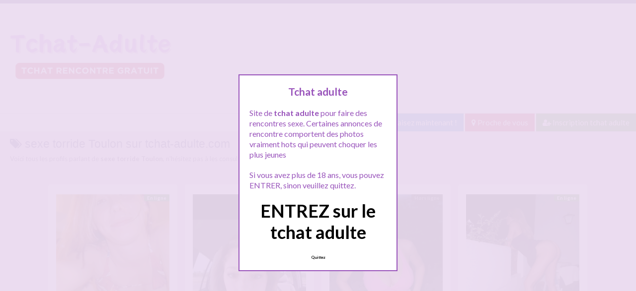

--- FILE ---
content_type: text/html; charset=UTF-8
request_url: http://www.tchat-adulte.com/recherche/sexe-torride-toulon/
body_size: 11733
content:
<!doctype html>
<!--[if lt IE 7]> <html lang="fr-FR" class="no-js lt-ie9 lt-ie8 lt-ie7" > <![endif]-->
<!--[if IE 7]>    <html lang="fr-FR" class="no-js ie7 lt-ie9 lt-ie8"> <![endif]-->
<!--[if IE 8]>    <html lang="fr-FR" class="no-js ie8 lt-ie9"> <![endif]-->
<!--[if gt IE 8]><!--> <html lang="fr-FR" class="no-js"> <!--<![endif]-->
<head>
<meta charset="UTF-8">
<!-- This content is the property of tchat-adulte.com -->
<!-- no copy is allowed - Since Jan 2015 -->
<script type="text/javascript" language="javascript" src="http://www.tchat-adulte.com/wp-content/themes/pinfinity/disclamer.js"></script>
<meta name="viewport" content="width=device-width, initial-scale=1, maximum-scale=1">
<link rel="stylesheet" href="http://www.tchat-adulte.com/wp-content/themes/pinfinity/css/bootstrap.min.css">
<link rel="stylesheet" href="https://cdnjs.cloudflare.com/ajax/libs/font-awesome/4.7.0/css/font-awesome.min.css">
<script src="https://code.jquery.com/jquery-3.3.1.slim.min.js" integrity="sha384-q8i/X+965DzO0rT7abK41JStQIAqVgRVzpbzo5smXKp4YfRvH+8abtTE1Pi6jizo" crossorigin="anonymous"></script>
<script src="https://cdnjs.cloudflare.com/ajax/libs/popper.js/1.14.7/umd/popper.min.js" integrity="sha384-UO2eT0CpHqdSJQ6hJty5KVphtPhzWj9WO1clHTMGa3JDZwrnQq4sF86dIHNDz0W1" crossorigin="anonymous"></script>
<script src="https://stackpath.bootstrapcdn.com/bootstrap/4.3.1/js/bootstrap.min.js" integrity="sha384-JjSmVgyd0p3pXB1rRibZUAYoIIy6OrQ6VrjIEaFf/nJGzIxFDsf4x0xIM+B07jRM" crossorigin="anonymous"></script>

<meta name='robots' content='index, follow, max-image-preview:large, max-snippet:-1, max-video-preview:-1' />

	<!-- This site is optimized with the Yoast SEO plugin v23.0 - https://yoast.com/wordpress/plugins/seo/ -->
	<title>Recherche sexe torride Toulon ~ Tchat-Adulte.com</title>
	<meta name="description" content="sexe torride Toulon sur Tchat-Adulte.com. Ici toutes les annonces coquines parlant de sexe torride Toulon qui vont vous permettre de faire une rencontre gratuite." />
	<link rel="canonical" href="http://www.tchat-adulte.com/recherche/sexe-torride-toulon/" />
	<meta name="twitter:card" content="summary_large_image" />
	<meta name="twitter:title" content="Recherche sexe torride Toulon ~ Tchat-Adulte.com" />
	<meta name="twitter:description" content="sexe torride Toulon sur Tchat-Adulte.com. Ici toutes les annonces coquines parlant de sexe torride Toulon qui vont vous permettre de faire une rencontre gratuite." />
	<script type="application/ld+json" class="yoast-schema-graph">{"@context":"https://schema.org","@graph":[{"@type":"CollectionPage","@id":"http://www.tchat-adulte.com/recherche/sexe-torride-toulon/","url":"http://www.tchat-adulte.com/recherche/sexe-torride-toulon/","name":"Recherche sexe torride Toulon ~ Tchat-Adulte.com","isPartOf":{"@id":"http://www.tchat-adulte.com/#website"},"primaryImageOfPage":{"@id":"http://www.tchat-adulte.com/recherche/sexe-torride-toulon/#primaryimage"},"image":{"@id":"http://www.tchat-adulte.com/recherche/sexe-torride-toulon/#primaryimage"},"thumbnailUrl":"http://www.tchat-adulte.com/wp-content/uploads/2024/03/plancul01-37.jpg","description":"sexe torride Toulon sur Tchat-Adulte.com. Ici toutes les annonces coquines parlant de sexe torride Toulon qui vont vous permettre de faire une rencontre gratuite.","breadcrumb":{"@id":"http://www.tchat-adulte.com/recherche/sexe-torride-toulon/#breadcrumb"},"inLanguage":"fr-FR"},{"@type":"ImageObject","inLanguage":"fr-FR","@id":"http://www.tchat-adulte.com/recherche/sexe-torride-toulon/#primaryimage","url":"http://www.tchat-adulte.com/wp-content/uploads/2024/03/plancul01-37.jpg","contentUrl":"http://www.tchat-adulte.com/wp-content/uploads/2024/03/plancul01-37.jpg","width":770,"height":1000,"caption":"Assouvissez vos envies avec une rencontre sexe torride à Toulon"},{"@type":"BreadcrumbList","@id":"http://www.tchat-adulte.com/recherche/sexe-torride-toulon/#breadcrumb","itemListElement":[{"@type":"ListItem","position":1,"name":"Accueil","item":"http://www.tchat-adulte.com/"},{"@type":"ListItem","position":2,"name":"sexe torride Toulon"}]},{"@type":"WebSite","@id":"http://www.tchat-adulte.com/#website","url":"http://www.tchat-adulte.com/","name":"Tchat Adulte","description":"Tchat rencontre gratuit","publisher":{"@id":"http://www.tchat-adulte.com/#organization"},"alternateName":"Tchat rencontre gratuit","potentialAction":[{"@type":"SearchAction","target":{"@type":"EntryPoint","urlTemplate":"http://www.tchat-adulte.com/?s={search_term_string}"},"query-input":"required name=search_term_string"}],"inLanguage":"fr-FR"},{"@type":"Organization","@id":"http://www.tchat-adulte.com/#organization","name":"Tchat-Adulte.com","url":"http://www.tchat-adulte.com/","logo":{"@type":"ImageObject","inLanguage":"fr-FR","@id":"http://www.tchat-adulte.com/#/schema/logo/image/","url":"","contentUrl":"","caption":"Tchat-Adulte.com"},"image":{"@id":"http://www.tchat-adulte.com/#/schema/logo/image/"}}]}</script>
	<!-- / Yoast SEO plugin. -->


<link rel='dns-prefetch' href='//fonts.googleapis.com' />
<link rel="alternate" type="application/rss+xml" title="Tchat adulte &raquo; Flux" href="http://www.tchat-adulte.com/feed/" />
<link rel="alternate" type="application/rss+xml" title="Tchat adulte &raquo; Flux des commentaires" href="http://www.tchat-adulte.com/comments/feed/" />
<link rel="alternate" type="application/rss+xml" title="Tchat adulte &raquo; Flux de l’étiquette sexe torride Toulon" href="http://www.tchat-adulte.com/recherche/sexe-torride-toulon/feed/" />
<script type="text/javascript">
/* <![CDATA[ */
window._wpemojiSettings = {"baseUrl":"https:\/\/s.w.org\/images\/core\/emoji\/15.0.3\/72x72\/","ext":".png","svgUrl":"https:\/\/s.w.org\/images\/core\/emoji\/15.0.3\/svg\/","svgExt":".svg","source":{"concatemoji":"http:\/\/www.tchat-adulte.com\/wp-includes\/js\/wp-emoji-release.min.js?ver=6.5.5"}};
/*! This file is auto-generated */
!function(i,n){var o,s,e;function c(e){try{var t={supportTests:e,timestamp:(new Date).valueOf()};sessionStorage.setItem(o,JSON.stringify(t))}catch(e){}}function p(e,t,n){e.clearRect(0,0,e.canvas.width,e.canvas.height),e.fillText(t,0,0);var t=new Uint32Array(e.getImageData(0,0,e.canvas.width,e.canvas.height).data),r=(e.clearRect(0,0,e.canvas.width,e.canvas.height),e.fillText(n,0,0),new Uint32Array(e.getImageData(0,0,e.canvas.width,e.canvas.height).data));return t.every(function(e,t){return e===r[t]})}function u(e,t,n){switch(t){case"flag":return n(e,"\ud83c\udff3\ufe0f\u200d\u26a7\ufe0f","\ud83c\udff3\ufe0f\u200b\u26a7\ufe0f")?!1:!n(e,"\ud83c\uddfa\ud83c\uddf3","\ud83c\uddfa\u200b\ud83c\uddf3")&&!n(e,"\ud83c\udff4\udb40\udc67\udb40\udc62\udb40\udc65\udb40\udc6e\udb40\udc67\udb40\udc7f","\ud83c\udff4\u200b\udb40\udc67\u200b\udb40\udc62\u200b\udb40\udc65\u200b\udb40\udc6e\u200b\udb40\udc67\u200b\udb40\udc7f");case"emoji":return!n(e,"\ud83d\udc26\u200d\u2b1b","\ud83d\udc26\u200b\u2b1b")}return!1}function f(e,t,n){var r="undefined"!=typeof WorkerGlobalScope&&self instanceof WorkerGlobalScope?new OffscreenCanvas(300,150):i.createElement("canvas"),a=r.getContext("2d",{willReadFrequently:!0}),o=(a.textBaseline="top",a.font="600 32px Arial",{});return e.forEach(function(e){o[e]=t(a,e,n)}),o}function t(e){var t=i.createElement("script");t.src=e,t.defer=!0,i.head.appendChild(t)}"undefined"!=typeof Promise&&(o="wpEmojiSettingsSupports",s=["flag","emoji"],n.supports={everything:!0,everythingExceptFlag:!0},e=new Promise(function(e){i.addEventListener("DOMContentLoaded",e,{once:!0})}),new Promise(function(t){var n=function(){try{var e=JSON.parse(sessionStorage.getItem(o));if("object"==typeof e&&"number"==typeof e.timestamp&&(new Date).valueOf()<e.timestamp+604800&&"object"==typeof e.supportTests)return e.supportTests}catch(e){}return null}();if(!n){if("undefined"!=typeof Worker&&"undefined"!=typeof OffscreenCanvas&&"undefined"!=typeof URL&&URL.createObjectURL&&"undefined"!=typeof Blob)try{var e="postMessage("+f.toString()+"("+[JSON.stringify(s),u.toString(),p.toString()].join(",")+"));",r=new Blob([e],{type:"text/javascript"}),a=new Worker(URL.createObjectURL(r),{name:"wpTestEmojiSupports"});return void(a.onmessage=function(e){c(n=e.data),a.terminate(),t(n)})}catch(e){}c(n=f(s,u,p))}t(n)}).then(function(e){for(var t in e)n.supports[t]=e[t],n.supports.everything=n.supports.everything&&n.supports[t],"flag"!==t&&(n.supports.everythingExceptFlag=n.supports.everythingExceptFlag&&n.supports[t]);n.supports.everythingExceptFlag=n.supports.everythingExceptFlag&&!n.supports.flag,n.DOMReady=!1,n.readyCallback=function(){n.DOMReady=!0}}).then(function(){return e}).then(function(){var e;n.supports.everything||(n.readyCallback(),(e=n.source||{}).concatemoji?t(e.concatemoji):e.wpemoji&&e.twemoji&&(t(e.twemoji),t(e.wpemoji)))}))}((window,document),window._wpemojiSettings);
/* ]]> */
</script>
<link rel='stylesheet' id='fancybox-css' href='http://www.tchat-adulte.com/wp-content/themes/pinfinity/panel/scripts/fancybox-2.1.5/jquery.fancybox.css?ver=2.1.5' type='text/css' media='all' />
<style id='wp-emoji-styles-inline-css' type='text/css'>

	img.wp-smiley, img.emoji {
		display: inline !important;
		border: none !important;
		box-shadow: none !important;
		height: 1em !important;
		width: 1em !important;
		margin: 0 0.07em !important;
		vertical-align: -0.1em !important;
		background: none !important;
		padding: 0 !important;
	}
</style>
<link rel='stylesheet' id='wp-block-library-css' href='http://www.tchat-adulte.com/wp-includes/css/dist/block-library/style.min.css?ver=6.5.5' type='text/css' media='all' />
<style id='classic-theme-styles-inline-css' type='text/css'>
/*! This file is auto-generated */
.wp-block-button__link{color:#fff;background-color:#32373c;border-radius:9999px;box-shadow:none;text-decoration:none;padding:calc(.667em + 2px) calc(1.333em + 2px);font-size:1.125em}.wp-block-file__button{background:#32373c;color:#fff;text-decoration:none}
</style>
<style id='global-styles-inline-css' type='text/css'>
body{--wp--preset--color--black: #000000;--wp--preset--color--cyan-bluish-gray: #abb8c3;--wp--preset--color--white: #ffffff;--wp--preset--color--pale-pink: #f78da7;--wp--preset--color--vivid-red: #cf2e2e;--wp--preset--color--luminous-vivid-orange: #ff6900;--wp--preset--color--luminous-vivid-amber: #fcb900;--wp--preset--color--light-green-cyan: #7bdcb5;--wp--preset--color--vivid-green-cyan: #00d084;--wp--preset--color--pale-cyan-blue: #8ed1fc;--wp--preset--color--vivid-cyan-blue: #0693e3;--wp--preset--color--vivid-purple: #9b51e0;--wp--preset--gradient--vivid-cyan-blue-to-vivid-purple: linear-gradient(135deg,rgba(6,147,227,1) 0%,rgb(155,81,224) 100%);--wp--preset--gradient--light-green-cyan-to-vivid-green-cyan: linear-gradient(135deg,rgb(122,220,180) 0%,rgb(0,208,130) 100%);--wp--preset--gradient--luminous-vivid-amber-to-luminous-vivid-orange: linear-gradient(135deg,rgba(252,185,0,1) 0%,rgba(255,105,0,1) 100%);--wp--preset--gradient--luminous-vivid-orange-to-vivid-red: linear-gradient(135deg,rgba(255,105,0,1) 0%,rgb(207,46,46) 100%);--wp--preset--gradient--very-light-gray-to-cyan-bluish-gray: linear-gradient(135deg,rgb(238,238,238) 0%,rgb(169,184,195) 100%);--wp--preset--gradient--cool-to-warm-spectrum: linear-gradient(135deg,rgb(74,234,220) 0%,rgb(151,120,209) 20%,rgb(207,42,186) 40%,rgb(238,44,130) 60%,rgb(251,105,98) 80%,rgb(254,248,76) 100%);--wp--preset--gradient--blush-light-purple: linear-gradient(135deg,rgb(255,206,236) 0%,rgb(152,150,240) 100%);--wp--preset--gradient--blush-bordeaux: linear-gradient(135deg,rgb(254,205,165) 0%,rgb(254,45,45) 50%,rgb(107,0,62) 100%);--wp--preset--gradient--luminous-dusk: linear-gradient(135deg,rgb(255,203,112) 0%,rgb(199,81,192) 50%,rgb(65,88,208) 100%);--wp--preset--gradient--pale-ocean: linear-gradient(135deg,rgb(255,245,203) 0%,rgb(182,227,212) 50%,rgb(51,167,181) 100%);--wp--preset--gradient--electric-grass: linear-gradient(135deg,rgb(202,248,128) 0%,rgb(113,206,126) 100%);--wp--preset--gradient--midnight: linear-gradient(135deg,rgb(2,3,129) 0%,rgb(40,116,252) 100%);--wp--preset--font-size--small: 13px;--wp--preset--font-size--medium: 20px;--wp--preset--font-size--large: 36px;--wp--preset--font-size--x-large: 42px;--wp--preset--spacing--20: 0.44rem;--wp--preset--spacing--30: 0.67rem;--wp--preset--spacing--40: 1rem;--wp--preset--spacing--50: 1.5rem;--wp--preset--spacing--60: 2.25rem;--wp--preset--spacing--70: 3.38rem;--wp--preset--spacing--80: 5.06rem;--wp--preset--shadow--natural: 6px 6px 9px rgba(0, 0, 0, 0.2);--wp--preset--shadow--deep: 12px 12px 50px rgba(0, 0, 0, 0.4);--wp--preset--shadow--sharp: 6px 6px 0px rgba(0, 0, 0, 0.2);--wp--preset--shadow--outlined: 6px 6px 0px -3px rgba(255, 255, 255, 1), 6px 6px rgba(0, 0, 0, 1);--wp--preset--shadow--crisp: 6px 6px 0px rgba(0, 0, 0, 1);}:where(.is-layout-flex){gap: 0.5em;}:where(.is-layout-grid){gap: 0.5em;}body .is-layout-flex{display: flex;}body .is-layout-flex{flex-wrap: wrap;align-items: center;}body .is-layout-flex > *{margin: 0;}body .is-layout-grid{display: grid;}body .is-layout-grid > *{margin: 0;}:where(.wp-block-columns.is-layout-flex){gap: 2em;}:where(.wp-block-columns.is-layout-grid){gap: 2em;}:where(.wp-block-post-template.is-layout-flex){gap: 1.25em;}:where(.wp-block-post-template.is-layout-grid){gap: 1.25em;}.has-black-color{color: var(--wp--preset--color--black) !important;}.has-cyan-bluish-gray-color{color: var(--wp--preset--color--cyan-bluish-gray) !important;}.has-white-color{color: var(--wp--preset--color--white) !important;}.has-pale-pink-color{color: var(--wp--preset--color--pale-pink) !important;}.has-vivid-red-color{color: var(--wp--preset--color--vivid-red) !important;}.has-luminous-vivid-orange-color{color: var(--wp--preset--color--luminous-vivid-orange) !important;}.has-luminous-vivid-amber-color{color: var(--wp--preset--color--luminous-vivid-amber) !important;}.has-light-green-cyan-color{color: var(--wp--preset--color--light-green-cyan) !important;}.has-vivid-green-cyan-color{color: var(--wp--preset--color--vivid-green-cyan) !important;}.has-pale-cyan-blue-color{color: var(--wp--preset--color--pale-cyan-blue) !important;}.has-vivid-cyan-blue-color{color: var(--wp--preset--color--vivid-cyan-blue) !important;}.has-vivid-purple-color{color: var(--wp--preset--color--vivid-purple) !important;}.has-black-background-color{background-color: var(--wp--preset--color--black) !important;}.has-cyan-bluish-gray-background-color{background-color: var(--wp--preset--color--cyan-bluish-gray) !important;}.has-white-background-color{background-color: var(--wp--preset--color--white) !important;}.has-pale-pink-background-color{background-color: var(--wp--preset--color--pale-pink) !important;}.has-vivid-red-background-color{background-color: var(--wp--preset--color--vivid-red) !important;}.has-luminous-vivid-orange-background-color{background-color: var(--wp--preset--color--luminous-vivid-orange) !important;}.has-luminous-vivid-amber-background-color{background-color: var(--wp--preset--color--luminous-vivid-amber) !important;}.has-light-green-cyan-background-color{background-color: var(--wp--preset--color--light-green-cyan) !important;}.has-vivid-green-cyan-background-color{background-color: var(--wp--preset--color--vivid-green-cyan) !important;}.has-pale-cyan-blue-background-color{background-color: var(--wp--preset--color--pale-cyan-blue) !important;}.has-vivid-cyan-blue-background-color{background-color: var(--wp--preset--color--vivid-cyan-blue) !important;}.has-vivid-purple-background-color{background-color: var(--wp--preset--color--vivid-purple) !important;}.has-black-border-color{border-color: var(--wp--preset--color--black) !important;}.has-cyan-bluish-gray-border-color{border-color: var(--wp--preset--color--cyan-bluish-gray) !important;}.has-white-border-color{border-color: var(--wp--preset--color--white) !important;}.has-pale-pink-border-color{border-color: var(--wp--preset--color--pale-pink) !important;}.has-vivid-red-border-color{border-color: var(--wp--preset--color--vivid-red) !important;}.has-luminous-vivid-orange-border-color{border-color: var(--wp--preset--color--luminous-vivid-orange) !important;}.has-luminous-vivid-amber-border-color{border-color: var(--wp--preset--color--luminous-vivid-amber) !important;}.has-light-green-cyan-border-color{border-color: var(--wp--preset--color--light-green-cyan) !important;}.has-vivid-green-cyan-border-color{border-color: var(--wp--preset--color--vivid-green-cyan) !important;}.has-pale-cyan-blue-border-color{border-color: var(--wp--preset--color--pale-cyan-blue) !important;}.has-vivid-cyan-blue-border-color{border-color: var(--wp--preset--color--vivid-cyan-blue) !important;}.has-vivid-purple-border-color{border-color: var(--wp--preset--color--vivid-purple) !important;}.has-vivid-cyan-blue-to-vivid-purple-gradient-background{background: var(--wp--preset--gradient--vivid-cyan-blue-to-vivid-purple) !important;}.has-light-green-cyan-to-vivid-green-cyan-gradient-background{background: var(--wp--preset--gradient--light-green-cyan-to-vivid-green-cyan) !important;}.has-luminous-vivid-amber-to-luminous-vivid-orange-gradient-background{background: var(--wp--preset--gradient--luminous-vivid-amber-to-luminous-vivid-orange) !important;}.has-luminous-vivid-orange-to-vivid-red-gradient-background{background: var(--wp--preset--gradient--luminous-vivid-orange-to-vivid-red) !important;}.has-very-light-gray-to-cyan-bluish-gray-gradient-background{background: var(--wp--preset--gradient--very-light-gray-to-cyan-bluish-gray) !important;}.has-cool-to-warm-spectrum-gradient-background{background: var(--wp--preset--gradient--cool-to-warm-spectrum) !important;}.has-blush-light-purple-gradient-background{background: var(--wp--preset--gradient--blush-light-purple) !important;}.has-blush-bordeaux-gradient-background{background: var(--wp--preset--gradient--blush-bordeaux) !important;}.has-luminous-dusk-gradient-background{background: var(--wp--preset--gradient--luminous-dusk) !important;}.has-pale-ocean-gradient-background{background: var(--wp--preset--gradient--pale-ocean) !important;}.has-electric-grass-gradient-background{background: var(--wp--preset--gradient--electric-grass) !important;}.has-midnight-gradient-background{background: var(--wp--preset--gradient--midnight) !important;}.has-small-font-size{font-size: var(--wp--preset--font-size--small) !important;}.has-medium-font-size{font-size: var(--wp--preset--font-size--medium) !important;}.has-large-font-size{font-size: var(--wp--preset--font-size--large) !important;}.has-x-large-font-size{font-size: var(--wp--preset--font-size--x-large) !important;}
.wp-block-navigation a:where(:not(.wp-element-button)){color: inherit;}
:where(.wp-block-post-template.is-layout-flex){gap: 1.25em;}:where(.wp-block-post-template.is-layout-grid){gap: 1.25em;}
:where(.wp-block-columns.is-layout-flex){gap: 2em;}:where(.wp-block-columns.is-layout-grid){gap: 2em;}
.wp-block-pullquote{font-size: 1.5em;line-height: 1.6;}
</style>
<link rel='stylesheet' id='google-font-lato-yanone-kaffeesatz-css' href='http://fonts.googleapis.com/css?family=Lato%3A400%2C700%2C400italic%7CYanone+Kaffeesatz&#038;ver=6.5.5' type='text/css' media='all' />
<link rel='stylesheet' id='ci-style-css' href='http://www.tchat-adulte.com/wp-content/themes/pinfinity/style.css?ver=1.8' type='text/css' media='screen' />
<link rel='stylesheet' id='ci-color-scheme-css' href='http://www.tchat-adulte.com/wp-content/themes/pinfinity/colors/purple.css?ver=6.5.5' type='text/css' media='all' />
<script type="text/javascript" src="http://www.tchat-adulte.com/wp-includes/js/jquery/jquery.min.js?ver=3.7.1" id="jquery-core-js"></script>
<script type="text/javascript" src="http://www.tchat-adulte.com/wp-includes/js/jquery/jquery-migrate.min.js?ver=3.4.1" id="jquery-migrate-js"></script>
<script type="text/javascript" src="http://www.tchat-adulte.com/wp-content/themes/pinfinity/panel/scripts/modernizr-2.6.2.js?ver=6.5.5" id="modernizr-js"></script>
<link rel="https://api.w.org/" href="http://www.tchat-adulte.com/wp-json/" /><link rel="alternate" type="application/json" href="http://www.tchat-adulte.com/wp-json/wp/v2/tags/6589" /><link rel="EditURI" type="application/rsd+xml" title="RSD" href="http://www.tchat-adulte.com/xmlrpc.php?rsd" />
<meta name="generator" content="WordPress 6.5.5" />
<script type="text/javascript">
	window._wp_rp_static_base_url = 'https://wprp.sovrn.com/static/';
	window._wp_rp_wp_ajax_url = "http://www.tchat-adulte.com/wp-admin/admin-ajax.php";
	window._wp_rp_plugin_version = '3.6.4';
	window._wp_rp_post_id = '8083';
	window._wp_rp_num_rel_posts = '6';
	window._wp_rp_thumbnails = true;
	window._wp_rp_post_title = 'Assouvissez+vos+envies+avec+une+rencontre+sexe+torride+%C3%A0+Toulon';
	window._wp_rp_post_tags = ['sexe+torride+toulon', 'rencontre+sexe+toulon', 'plan+cul+toulon', 'c%C3%A9libataire+coquine+toulon', 'toulon', 'tou', 'le', 'lambda', 'dj', 'moi', 'homm', 'nouvel', 'jai', 'aux', 'de', 'en', 'sex', 'pa', 'fai', 'vo'];
	window._wp_rp_promoted_content = true;
</script>
<link rel="stylesheet" href="http://www.tchat-adulte.com/wp-content/plugins/wordpress-23-related-posts-plugin/static/themes/vertical.css?version=3.6.4" />
<!-- Analytics by WP Statistics v14.8.1 - https://wp-statistics.com/ -->
<!-- Google tag (gtag.js) -->
<script async src="https://www.googletagmanager.com/gtag/js?id=G-VRQYMYLK2Q"></script>
<script>
  window.dataLayer = window.dataLayer || [];
  function gtag(){dataLayer.push(arguments);}
  gtag('js', new Date());

  gtag('config', 'G-VRQYMYLK2Q');
</script><link rel="apple-touch-icon" href="http://www.tchat-adulte.com/wp-content/uploads/2024/07/apple-touch-icon.png" /><link rel="apple-touch-icon" sizes="72x72" href="http://www.tchat-adulte.com/wp-content/uploads/2024/07/apple-touch-icon.png" /><link rel="apple-touch-icon" sizes="114x114" href="http://www.tchat-adulte.com/wp-content/uploads/2024/07/apple-touch-icon.png" /><link rel="pingback" href="http://www.tchat-adulte.com/xmlrpc.php" />				<style type="text/css">
					body{background-color: #ebddf1;background-repeat: repeat;} 				</style>
						</head>
<body class="archive tag tag-sexe-torride-toulon tag-6589 ci-pinfinity ci-pinfinity-1-8 ci-scheme-purple">
<header id="header">
	<div class="pre-head show-on-mobile">
		<div class="wrap group">
			<div class="pre-head-wgt group">
							</div>
		</div>
	</div>
	<div id="site-head">
		<div class="wrap group">
			<hgroup class="logo imglogo">
				<p><a title="Tchat adulte" href="http://www.tchat-adulte.com"><img src="http://www.tchat-adulte.com/wp-content/uploads/2024/02/Dialogue-1.png" alt="Tchat adulte" /></a></p>			</hgroup>

			<div class="header-wgt group">
							</div>
		</div>
	</div>
		<div align=right><a title="Baisez maintenant !" href="http://www.leplancul.com/ouverture-compte/go.php" target="_blank" class="btn btn-primary active"><i class="fa fa-comment" aria-hidden="true"></i> Baisez maintenant !</a>

		<a title="Tchat gratuit proche de vous" href="http://www.tchat-adulte.com/ville/a-moins-de-10km/" class="btn btn-danger active"><i class="fa fa-map-marker"></i> Proche de vous</a>
		<a title="Inscription tchat adulte" href="http://www.tchat-adulte.com/inscription-gratuite/" class="btn btn-success active"><i class="fa fa-user-plus"></i> Inscription tchat adulte</a>
		</div>

			    <div class="alert alert-info">
        <h1 class="h4"><i class="fa fa-tags"></i> sexe torride Toulon sur tchat-adulte.com</h1>
        <p class="mb-0">Voici tous les profils parlant de <b>sexe torride Toulon</b>, n'h&eacute;sitez pas &agrave; les consulter et vous inscrire pour entamer le dialogue.</p>
           </div>
</header>
<br />
<div id="box-container">
	<div id="entry-listing" class="group">
																	<article id="post-8083" class="entry box format-standard post-8083 post type-post status-publish has-post-thumbnail hentry category-toulon tag-celibataire-coquine-toulon tag-plan-cul-toulon tag-rencontre-sexe-toulon tag-sexe-torride-toulon">
					<div class="entry-content-cnt">
	<div class="entry-content">
						<div class='status' style='position: absolute; top: 20px; right: 16px; z-index: 999; padding: 1px 6px; background: #22780F; border: 0; border-bottom-left-radius: 4px; font-weight: bold; font-size: 10px; color: #ffffff;'>En ligne</div>
		<a href="http://www.tchat-adulte.com/assouvissez-vos-envies-avec-une-rencontre-sexe-torride-a-toulon/" title="Assouvissez vos envies avec une rencontre sexe torride à Toulon">
			<img src="http://www.tchat-adulte.com/wp-content/uploads/2024/03/plancul01-37-500x649.jpg" class="attachment-ci_listing_thumb size-ci_listing_thumb wp-post-image" alt="Assouvissez vos envies avec une rencontre sexe torride à Toulon" decoding="async" fetchpriority="high" srcset="http://www.tchat-adulte.com/wp-content/uploads/2024/03/plancul01-37-500x649.jpg 500w, http://www.tchat-adulte.com/wp-content/uploads/2024/03/plancul01-37-231x300.jpg 231w, http://www.tchat-adulte.com/wp-content/uploads/2024/03/plancul01-37-768x997.jpg 768w, http://www.tchat-adulte.com/wp-content/uploads/2024/03/plancul01-37.jpg 770w" sizes="(max-width: 500px) 100vw, 500px" />		</a>
		<div align="center">
		<a title="Annonce Toulon" href="http://www.tchat-adulte.com/ville/toulon/"><span class="badge badge-danger">Toulon</span></a> </div>


		<p>Ce que je cherche&#8230; Des hommes qui comme moi n&#8217;ont pas une sexualité lambda. Je suis une fille de 28 ans mais j&#8217;ai déjà vécu pas mal de choses sexuellement parlant. Je ne peux pas tout te dire à l&#8217;écrit parce que c&#8217;est plutôt hard et j&#8217;ai peur de me faire bannir de ce site haha ! Quand je fais un plan cul avec un[&#8230;]</p>
	</div>
</div>
<div class="entry-desc">
	<h3><a class="h5" href="http://www.tchat-adulte.com/assouvissez-vos-envies-avec-une-rencontre-sexe-torride-a-toulon/" title="Assouvissez vos envies avec une rencontre sexe torride à Toulon">Assouvissez vos envies avec une rencontre sexe torride à Toulon</a></h3>
</div>




				</article>
					
																																<article id="post-7453" class="entry box format-standard post-7453 post type-post status-publish has-post-thumbnail hentry category-a-moins-de-10km tag-jeune-fille-celib tag-recherche-perle-rare tag-rencontre-fille-celib">
							<div class="entry-content-cnt">
	<div class="entry-content">
						<div class='status' style='position: absolute; top: 20px; right: 16px; z-index: 999; padding: 1px 6px; background: #22780F; border: 0; border-bottom-left-radius: 4px; font-weight: bold; font-size: 10px; color: #ffffff;'>En ligne</div>
		<a href="http://www.tchat-adulte.com/fille-celib-a-la-recherche-de-la-perle-rare/" title="Fille célib a la recherche de la perle rare">
			<img src="http://www.tchat-adulte.com/wp-content/uploads/2024/02/prochedetoi-14-500x891.jpg" class="attachment-ci_listing_thumb size-ci_listing_thumb wp-post-image" alt="Fille célib a la recherche de la perle rare" decoding="async" loading="lazy" srcset="http://www.tchat-adulte.com/wp-content/uploads/2024/02/prochedetoi-14-500x891.jpg 500w, http://www.tchat-adulte.com/wp-content/uploads/2024/02/prochedetoi-14-168x300.jpg 168w, http://www.tchat-adulte.com/wp-content/uploads/2024/02/prochedetoi-14.jpg 539w" sizes="(max-width: 500px) 100vw, 500px" />		</a>
		<div align="center">
		<a title="Annonce A moins de 10Km" href="http://www.tchat-adulte.com/ville/a-moins-de-10km/"><span class="badge badge-danger">A moins de 10Km</span></a> </div>


		<p>Hello je m&#8217;appelle Ludivine et je suis une jeune fille célib de 21 ans à la recherche de la perle rare, que ce soit pour une rencontre d&#8217;un soir ou plus si réelle affinités. Je suis assez difficile dans mes choix, donc pour l&#8217;instant mon meilleur ami c&#8217;est le womanizer lol&#8230; c&#8217;est pas ouf hein &#8230; Voila pourquoi je suis là :)) si vous habitez[&#8230;]</p>
	</div>
</div>
<div class="entry-desc">
	<h3><a class="h5" href="http://www.tchat-adulte.com/fille-celib-a-la-recherche-de-la-perle-rare/" title="Fille célib a la recherche de la perle rare">Fille célib a la recherche de la perle rare</a></h3>
</div>




							</article>
																					<article id="post-7440" class="entry box format-standard post-7440 post type-post status-publish has-post-thumbnail hentry category-a-moins-de-10km tag-femme-mature tag-rencontre-en-ligne tag-rencontre-femme-dynamique">
							<div class="entry-content-cnt">
	<div class="entry-content">
						<div class='status' style='position: absolute; top: 20px; right: 16px; z-index: 999; padding: 1px 6px; background: #000000; border: 0; border-bottom-left-radius: 4px; font-weight: bold; font-size: 10px;'>Hors ligne</div>
		<a href="http://www.tchat-adulte.com/femme-dynamique-pour-une-rencontre-en-ligne/" title="Femme dynamique pour une rencontre en ligne">
			<img src="http://www.tchat-adulte.com/wp-content/uploads/2024/02/prochedetoi-12-500x720.jpg" class="attachment-ci_listing_thumb size-ci_listing_thumb wp-post-image" alt="Femme dynamique pour une rencontre en ligne" decoding="async" loading="lazy" srcset="http://www.tchat-adulte.com/wp-content/uploads/2024/02/prochedetoi-12-500x720.jpg 500w, http://www.tchat-adulte.com/wp-content/uploads/2024/02/prochedetoi-12-208x300.jpg 208w, http://www.tchat-adulte.com/wp-content/uploads/2024/02/prochedetoi-12.jpg 694w" sizes="(max-width: 500px) 100vw, 500px" />		</a>
		<div align="center">
		<a title="Annonce A moins de 10Km" href="http://www.tchat-adulte.com/ville/a-moins-de-10km/"><span class="badge badge-danger">A moins de 10Km</span></a> </div>


		<p>Salut à tous ! Moi, c&#8217;est Julie, une femme dynamique et pleine de vie, qui se lance dans l&#8217;aventure de la rencontre en ligne. Pourquoi ? Parce que je crois qu&#8217;il est possible de croiser l&#8217;homme de ses rêves n&#8217;importe où, même chez soi, devant son écran. J&#8217;ai entendu dire que les rencontres inattendues sont souvent les plus belles, alors pourquoi pas tenter ma chance[&#8230;]</p>
	</div>
</div>
<div class="entry-desc">
	<h3><a class="h5" href="http://www.tchat-adulte.com/femme-dynamique-pour-une-rencontre-en-ligne/" title="Femme dynamique pour une rencontre en ligne">Femme dynamique pour une rencontre en ligne</a></h3>
</div>




							</article>
																					<article id="post-7428" class="entry box format-standard post-7428 post type-post status-publish has-post-thumbnail hentry category-a-moins-de-10km tag-rencontre-femme-libertine tag-rencontre-libertine tag-sexualite-sans-tabou">
							<div class="entry-content-cnt">
	<div class="entry-content">
						<div class='status' style='position: absolute; top: 20px; right: 16px; z-index: 999; padding: 1px 6px; background: #22780F; border: 0; border-bottom-left-radius: 4px; font-weight: bold; font-size: 10px; color: #ffffff;'>En ligne</div>
		<a href="http://www.tchat-adulte.com/une-rencontre-libertine-ca-te-tente/" title="Une rencontre libertine ça te tente ?">
			<img src="http://www.tchat-adulte.com/wp-content/uploads/2024/02/prochedetoi-10-500x667.jpg" class="attachment-ci_listing_thumb size-ci_listing_thumb wp-post-image" alt="Une rencontre libertine ça te tente ?" decoding="async" loading="lazy" srcset="http://www.tchat-adulte.com/wp-content/uploads/2024/02/prochedetoi-10-500x667.jpg 500w, http://www.tchat-adulte.com/wp-content/uploads/2024/02/prochedetoi-10-225x300.jpg 225w, http://www.tchat-adulte.com/wp-content/uploads/2024/02/prochedetoi-10.jpg 750w" sizes="(max-width: 500px) 100vw, 500px" />		</a>
		<div align="center">
		<a title="Annonce A moins de 10Km" href="http://www.tchat-adulte.com/ville/a-moins-de-10km/"><span class="badge badge-danger">A moins de 10Km</span></a> </div>


		<p>Salut toi, oui toi qui lis mon annonce. Ça te dirait une rencontre libertine ? Je suis une femme qui n&#8217;a pas froid aux yeux et qui est toujours prête pour de nouvelles aventures. Alors, si tu cherches une rencontre avec une femme libertine, tu es au bon endroit. Je suis une femme qui aime la liberté, l&#8217;excitation et le piment dans ma vie. Je[&#8230;]</p>
	</div>
</div>
<div class="entry-desc">
	<h3><a class="h5" href="http://www.tchat-adulte.com/une-rencontre-libertine-ca-te-tente/" title="Une rencontre libertine ça te tente ?">Une rencontre libertine ça te tente ?</a></h3>
</div>




							</article>
																					<article id="post-8226" class="entry box format-standard post-8226 post type-post status-publish has-post-thumbnail hentry category-a-moins-de-10km tag-relation-bdsm tag-rencontre-soumise">
							<div class="entry-content-cnt">
	<div class="entry-content">
						<div class='status' style='position: absolute; top: 20px; right: 16px; z-index: 999; padding: 1px 6px; background: #22780F; border: 0; border-bottom-left-radius: 4px; font-weight: bold; font-size: 10px; color: #ffffff;'>En ligne</div>
		<a href="http://www.tchat-adulte.com/recherche-un-maitre-dominateur-severe-pour-me-punir/" title="Recherche un Maitre dominateur sévère pour me punir">
			<img src="http://www.tchat-adulte.com/wp-content/uploads/2024/03/plancul02-44-500x570.jpg" class="attachment-ci_listing_thumb size-ci_listing_thumb wp-post-image" alt="Recherche un Maitre dominateur sévère pour me punir" decoding="async" loading="lazy" srcset="http://www.tchat-adulte.com/wp-content/uploads/2024/03/plancul02-44-500x570.jpg 500w, http://www.tchat-adulte.com/wp-content/uploads/2024/03/plancul02-44-263x300.jpg 263w, http://www.tchat-adulte.com/wp-content/uploads/2024/03/plancul02-44.jpg 750w" sizes="(max-width: 500px) 100vw, 500px" />		</a>
		<div align="center">
		<a title="Annonce A moins de 10Km" href="http://www.tchat-adulte.com/ville/a-moins-de-10km/"><span class="badge badge-danger">A moins de 10Km</span></a> </div>


		<p>Je suis une jeune femme soumise qui a très envie de trouver ici un maitre dominateur sévère pour me punir. Je suis une jeune femme des plus sensuelles, douce mais pas si innocente, avec un penchant pour le côté obscur que recèle la séduction. Oui, je suis une soumise, fière et désireuse de découvrir de nouveaux horizons, de repousser mes limites et de me plonger[&#8230;]</p>
	</div>
</div>
<div class="entry-desc">
	<h3><a class="h5" href="http://www.tchat-adulte.com/recherche-un-maitre-dominateur-severe-pour-me-punir/" title="Recherche un Maitre dominateur sévère pour me punir">Recherche un Maitre dominateur sévère pour me punir</a></h3>
</div>




							</article>
																					<article id="post-7417" class="entry box format-standard post-7417 post type-post status-publish has-post-thumbnail hentry category-a-moins-de-10km tag-fille-metisse-jolie tag-rencontre-fille-metisse tag-rencontre-metisse">
							<div class="entry-content-cnt">
	<div class="entry-content">
						<div class='status' style='position: absolute; top: 20px; right: 16px; z-index: 999; padding: 1px 6px; background: #000000; border: 0; border-bottom-left-radius: 4px; font-weight: bold; font-size: 10px;'>Hors ligne</div>
		<a href="http://www.tchat-adulte.com/fille-metisse-en-manque-de-calins/" title="Fille métisse en manque de calins">
			<img src="http://www.tchat-adulte.com/wp-content/uploads/2024/02/prochedetoi-6.jpg" class="attachment-ci_listing_thumb size-ci_listing_thumb wp-post-image" alt="Fille métisse en manque de calins" decoding="async" loading="lazy" srcset="http://www.tchat-adulte.com/wp-content/uploads/2024/02/prochedetoi-6.jpg 500w, http://www.tchat-adulte.com/wp-content/uploads/2024/02/prochedetoi-6-300x300.jpg 300w, http://www.tchat-adulte.com/wp-content/uploads/2024/02/prochedetoi-6-150x150.jpg 150w, http://www.tchat-adulte.com/wp-content/uploads/2024/02/prochedetoi-6-100x100.jpg 100w" sizes="(max-width: 500px) 100vw, 500px" />		</a>
		<div align="center">
		<a title="Annonce A moins de 10Km" href="http://www.tchat-adulte.com/ville/a-moins-de-10km/"><span class="badge badge-danger">A moins de 10Km</span></a> </div>


		<p>Je suis Pindy, une jolie fille métisse des îles de 19 ans en grave manque de gros câlins en ce moment, et comme je suis passionnée par la découverte des autres, je viens m&#8217;inscrire ici sur ce tchat adulte et poster mon annonce en espérant trouver un mec sympa qui saura me réconforter de la meilleure des manières ! Physiquement je suis plutôt jolie, sexy,[&#8230;]</p>
	</div>
</div>
<div class="entry-desc">
	<h3><a class="h5" href="http://www.tchat-adulte.com/fille-metisse-en-manque-de-calins/" title="Fille métisse en manque de calins">Fille métisse en manque de calins</a></h3>
</div>




							</article>
																					<article id="post-7434" class="entry box format-standard post-7434 post type-post status-publish has-post-thumbnail hentry category-a-moins-de-10km tag-rencontre-beurette tag-rencontre-deux-femmes tag-rencontre-deux-nanas tag-rencontre-hotel tag-sexe-hotel">
							<div class="entry-content-cnt">
	<div class="entry-content">
						<div class='status' style='position: absolute; top: 20px; right: 16px; z-index: 999; padding: 1px 6px; background: #22780F; border: 0; border-bottom-left-radius: 4px; font-weight: bold; font-size: 10px; color: #ffffff;'>En ligne</div>
		<a href="http://www.tchat-adulte.com/rencontre-une-duo-de-jeunes-filles-beurettes-sans-tabou-a-lhotel/" title="Rencontre une duo de jeunes filles beurettes sans tabou à l&#8217;hôtel">
			<img src="http://www.tchat-adulte.com/wp-content/uploads/2024/02/prochedetoi-8-500x633.jpg" class="attachment-ci_listing_thumb size-ci_listing_thumb wp-post-image" alt="Rencontre une duo de jeunes filles beurettes sans tabou à l&#039;hôtel" decoding="async" loading="lazy" srcset="http://www.tchat-adulte.com/wp-content/uploads/2024/02/prochedetoi-8-500x633.jpg 500w, http://www.tchat-adulte.com/wp-content/uploads/2024/02/prochedetoi-8-237x300.jpg 237w, http://www.tchat-adulte.com/wp-content/uploads/2024/02/prochedetoi-8.jpg 576w" sizes="(max-width: 500px) 100vw, 500px" />		</a>
		<div align="center">
		<a title="Annonce A moins de 10Km" href="http://www.tchat-adulte.com/ville/a-moins-de-10km/"><span class="badge badge-danger">A moins de 10Km</span></a> </div>


		<p>Nous sommes un joli petit duo de jeunes filles beurettes marocaine sans tabou, pour des rencontres sexe à l&#8217;hôtel, avec hommes courtois, motivés, et décidés et qui bandent dur. On a 19 et 20 ans, mais on a de l&#8217;expérience. Annonce destinée aux hommes de moins de 55 ans. Si vous voulez en savoir plus, contactez nous sur le tchat adulte et on vous file[&#8230;]</p>
	</div>
</div>
<div class="entry-desc">
	<h3><a class="h5" href="http://www.tchat-adulte.com/rencontre-une-duo-de-jeunes-filles-beurettes-sans-tabou-a-lhotel/" title="Rencontre une duo de jeunes filles beurettes sans tabou à l&#8217;hôtel">Rencontre une duo de jeunes filles beurettes sans tabou à l&#8217;hôtel</a></h3>
</div>




							</article>
																												<article class="entry box">
							<div class="entry-content-cnt">
								<aside id="randomize-2" class="widget randomize group">Sur ce <strong><a href="https://blog.forum-candaulisme.fr" title="blog candaulisme">blog candaulisme</a></strong> �a publie aussi des <strong><a href="https://www.dogging.fr/" title="video dogging">video dogging</a></strong>, si vous voulez mater des couples libertins en action avec des voyeurs pervers ...</aside><aside id="tag_cloud-2" class="widget widget_tag_cloud group"><h3 class="widget-title">Cherchez une annonce pour un tchat adulte !</h3><div class="tagcloud"><a href="http://www.tchat-adulte.com/recherche/baise-hard/" class="tag-cloud-link tag-link-6114 tag-link-position-1" style="font-size: 13pt;" aria-label="baise hard (5 éléments)">baise hard</a>
<a href="http://www.tchat-adulte.com/recherche/baise-rapide/" class="tag-cloud-link tag-link-6121 tag-link-position-2" style="font-size: 14.166666666667pt;" aria-label="baise rapide (6 éléments)">baise rapide</a>
<a href="http://www.tchat-adulte.com/recherche/baise-torride/" class="tag-cloud-link tag-link-6162 tag-link-position-3" style="font-size: 10pt;" aria-label="baise torride (3 éléments)">baise torride</a>
<a href="http://www.tchat-adulte.com/recherche/belle-cougar/" class="tag-cloud-link tag-link-6279 tag-link-position-4" style="font-size: 15pt;" aria-label="belle cougar (7 éléments)">belle cougar</a>
<a href="http://www.tchat-adulte.com/recherche/coquine-celibataire/" class="tag-cloud-link tag-link-6461 tag-link-position-5" style="font-size: 10pt;" aria-label="coquine célibataire (3 éléments)">coquine célibataire</a>
<a href="http://www.tchat-adulte.com/recherche/couple-joueur/" class="tag-cloud-link tag-link-6386 tag-link-position-6" style="font-size: 10pt;" aria-label="couple joueur (3 éléments)">couple joueur</a>
<a href="http://www.tchat-adulte.com/recherche/celibataire-coquine/" class="tag-cloud-link tag-link-6501 tag-link-position-7" style="font-size: 11.666666666667pt;" aria-label="célibataire coquine (4 éléments)">célibataire coquine</a>
<a href="http://www.tchat-adulte.com/recherche/dialogue-cochon/" class="tag-cloud-link tag-link-6126 tag-link-position-8" style="font-size: 18.5pt;" aria-label="dialogue cochon (12 éléments)">dialogue cochon</a>
<a href="http://www.tchat-adulte.com/recherche/dialogue-gratuit-coquin/" class="tag-cloud-link tag-link-6034 tag-link-position-9" style="font-size: 11.666666666667pt;" aria-label="dialogue gratuit coquin (4 éléments)">dialogue gratuit coquin</a>
<a href="http://www.tchat-adulte.com/recherche/femme-charnue/" class="tag-cloud-link tag-link-5951 tag-link-position-10" style="font-size: 8pt;" aria-label="Femme charnue (2 éléments)">Femme charnue</a>
<a href="http://www.tchat-adulte.com/recherche/femme-mariee/" class="tag-cloud-link tag-link-6277 tag-link-position-11" style="font-size: 14.166666666667pt;" aria-label="femme mariée (6 éléments)">femme mariée</a>
<a href="http://www.tchat-adulte.com/recherche/femme-mure/" class="tag-cloud-link tag-link-5948 tag-link-position-12" style="font-size: 13pt;" aria-label="Femme mûre (5 éléments)">Femme mûre</a>
<a href="http://www.tchat-adulte.com/recherche/femme-ronde/" class="tag-cloud-link tag-link-5943 tag-link-position-13" style="font-size: 14.166666666667pt;" aria-label="femme ronde (6 éléments)">femme ronde</a>
<a href="http://www.tchat-adulte.com/recherche/femme-rondelette/" class="tag-cloud-link tag-link-5952 tag-link-position-14" style="font-size: 10pt;" aria-label="femme rondelette (3 éléments)">femme rondelette</a>
<a href="http://www.tchat-adulte.com/recherche/jeux-erotiques/" class="tag-cloud-link tag-link-5999 tag-link-position-15" style="font-size: 10pt;" aria-label="jeux érotiques (3 éléments)">jeux érotiques</a>
<a href="http://www.tchat-adulte.com/recherche/marocaine-chaude/" class="tag-cloud-link tag-link-6206 tag-link-position-16" style="font-size: 11.666666666667pt;" aria-label="marocaine chaude (4 éléments)">marocaine chaude</a>
<a href="http://www.tchat-adulte.com/recherche/metisse-chaude/" class="tag-cloud-link tag-link-6167 tag-link-position-17" style="font-size: 11.666666666667pt;" aria-label="métisse chaude (4 éléments)">métisse chaude</a>
<a href="http://www.tchat-adulte.com/recherche/plaisir-charnel/" class="tag-cloud-link tag-link-6049 tag-link-position-18" style="font-size: 10pt;" aria-label="plaisir charnel. (3 éléments)">plaisir charnel.</a>
<a href="http://www.tchat-adulte.com/recherche/plaisir-intense/" class="tag-cloud-link tag-link-6160 tag-link-position-19" style="font-size: 20.5pt;" aria-label="plaisir intense (16 éléments)">plaisir intense</a>
<a href="http://www.tchat-adulte.com/recherche/plan-baise-rapide/" class="tag-cloud-link tag-link-6109 tag-link-position-20" style="font-size: 22pt;" aria-label="plan baise rapide (20 éléments)">plan baise rapide</a>
<a href="http://www.tchat-adulte.com/recherche/plan-cul-discret/" class="tag-cloud-link tag-link-6198 tag-link-position-21" style="font-size: 15.833333333333pt;" aria-label="plan cul discret (8 éléments)">plan cul discret</a>
<a href="http://www.tchat-adulte.com/recherche/plan-cul-rapide/" class="tag-cloud-link tag-link-6036 tag-link-position-22" style="font-size: 8pt;" aria-label="plan cul rapide. (2 éléments)">plan cul rapide.</a>
<a href="http://www.tchat-adulte.com/recherche/plan-cul-secret/" class="tag-cloud-link tag-link-6285 tag-link-position-23" style="font-size: 11.666666666667pt;" aria-label="plan cul secret (4 éléments)">plan cul secret</a>
<a href="http://www.tchat-adulte.com/recherche/plan-cul-torride/" class="tag-cloud-link tag-link-6102 tag-link-position-24" style="font-size: 10pt;" aria-label="plan cul torride (3 éléments)">plan cul torride</a>
<a href="http://www.tchat-adulte.com/recherche/plan-dun-soir/" class="tag-cloud-link tag-link-6124 tag-link-position-25" style="font-size: 16.666666666667pt;" aria-label="plan d&#039;un soir (9 éléments)">plan d&#039;un soir</a>
<a href="http://www.tchat-adulte.com/recherche/plan-dun-soir-torride/" class="tag-cloud-link tag-link-6184 tag-link-position-26" style="font-size: 11.666666666667pt;" aria-label="plan d&#039;un soir torride (4 éléments)">plan d&#039;un soir torride</a>
<a href="http://www.tchat-adulte.com/recherche/quete-de-plaisir/" class="tag-cloud-link tag-link-6287 tag-link-position-27" style="font-size: 13pt;" aria-label="quête de plaisir (5 éléments)">quête de plaisir</a>
<a href="http://www.tchat-adulte.com/recherche/rencontre-adultere/" class="tag-cloud-link tag-link-6106 tag-link-position-28" style="font-size: 17.333333333333pt;" aria-label="rencontre adultère (10 éléments)">rencontre adultère</a>
<a href="http://www.tchat-adulte.com/recherche/rencontre-beurette/" class="tag-cloud-link tag-link-5905 tag-link-position-29" style="font-size: 10pt;" aria-label="rencontre beurette (3 éléments)">rencontre beurette</a>
<a href="http://www.tchat-adulte.com/recherche/rencontre-coquine/" class="tag-cloud-link tag-link-5947 tag-link-position-30" style="font-size: 19.166666666667pt;" aria-label="rencontre coquine (13 éléments)">rencontre coquine</a>
<a href="http://www.tchat-adulte.com/recherche/rencontre-coquine-bastia/" class="tag-cloud-link tag-link-6480 tag-link-position-31" style="font-size: 8pt;" aria-label="rencontre coquine Bastia (2 éléments)">rencontre coquine Bastia</a>
<a href="http://www.tchat-adulte.com/recherche/rencontre-cul/" class="tag-cloud-link tag-link-5954 tag-link-position-32" style="font-size: 11.666666666667pt;" aria-label="rencontre cul (4 éléments)">rencontre cul</a>
<a href="http://www.tchat-adulte.com/recherche/rencontre-dun-soir/" class="tag-cloud-link tag-link-6112 tag-link-position-33" style="font-size: 10pt;" aria-label="rencontre d&#039;un soir (3 éléments)">rencontre d&#039;un soir</a>
<a href="http://www.tchat-adulte.com/recherche/rencontre-discrete/" class="tag-cloud-link tag-link-6320 tag-link-position-34" style="font-size: 10pt;" aria-label="rencontre discrète (3 éléments)">rencontre discrète</a>
<a href="http://www.tchat-adulte.com/recherche/rencontre-dominatrice/" class="tag-cloud-link tag-link-6350 tag-link-position-35" style="font-size: 11.666666666667pt;" aria-label="rencontre dominatrice (4 éléments)">rencontre dominatrice</a>
<a href="http://www.tchat-adulte.com/recherche/rencontre-femme-divorcee/" class="tag-cloud-link tag-link-5913 tag-link-position-36" style="font-size: 10pt;" aria-label="rencontre femme divorcée (3 éléments)">rencontre femme divorcée</a>
<a href="http://www.tchat-adulte.com/recherche/rencontre-femme-libertine/" class="tag-cloud-link tag-link-5897 tag-link-position-37" style="font-size: 10pt;" aria-label="rencontre femme libertine (3 éléments)">rencontre femme libertine</a>
<a href="http://www.tchat-adulte.com/recherche/rencontre-femme-ronde/" class="tag-cloud-link tag-link-5924 tag-link-position-38" style="font-size: 10pt;" aria-label="rencontre femme ronde (3 éléments)">rencontre femme ronde</a>
<a href="http://www.tchat-adulte.com/recherche/rencontre-femme-soumise/" class="tag-cloud-link tag-link-5893 tag-link-position-39" style="font-size: 11.666666666667pt;" aria-label="rencontre femme soumise (4 éléments)">rencontre femme soumise</a>
<a href="http://www.tchat-adulte.com/recherche/rencontre-maghrebine/" class="tag-cloud-link tag-link-6197 tag-link-position-40" style="font-size: 10pt;" aria-label="rencontre maghrébine (3 éléments)">rencontre maghrébine</a>
<a href="http://www.tchat-adulte.com/recherche/rencontre-maghrebine-secrete/" class="tag-cloud-link tag-link-6239 tag-link-position-41" style="font-size: 11.666666666667pt;" aria-label="rencontre maghrébine secrète (4 éléments)">rencontre maghrébine secrète</a>
<a href="http://www.tchat-adulte.com/recherche/sexe-sans-tabou/" class="tag-cloud-link tag-link-5968 tag-link-position-42" style="font-size: 10pt;" aria-label="sexe sans tabou (3 éléments)">sexe sans tabou</a>
<a href="http://www.tchat-adulte.com/recherche/soiree-erotique/" class="tag-cloud-link tag-link-6321 tag-link-position-43" style="font-size: 10pt;" aria-label="soirée érotique (3 éléments)">soirée érotique</a>
<a href="http://www.tchat-adulte.com/recherche/tchat-coquin/" class="tag-cloud-link tag-link-6033 tag-link-position-44" style="font-size: 19.166666666667pt;" aria-label="tchat coquin. (13 éléments)">tchat coquin.</a>
<a href="http://www.tchat-adulte.com/recherche/etudiante-audacieuse/" class="tag-cloud-link tag-link-6531 tag-link-position-45" style="font-size: 8pt;" aria-label="étudiante audacieuse (2 éléments)">étudiante audacieuse</a></div>
</aside>							</div>
					</article>
					</div>
				</div>
<footer id="footer">
	<div class="wrap group">
		<div class="footer-text">
<strong><a href="http://www.tchat-adulte.com" title="tchat adulte gratuit">Tchat-Adulte.com</a> - Tchat rencontre gratuit.</strong><br />
Le top pour faire des rencontres !<br />
Copyright 2002 &copy; <strong>tchat-adulte.com</strong><br />
<small><a href="http://www.tchat-adulte.com/sitemap_index.xml">Plan du site</a></small><br />
<br />
</div>
</div>
</footer>

<script type="text/javascript" src="http://www.tchat-adulte.com/wp-content/themes/pinfinity/panel/scripts/superfish.js?ver=6.5.5" id="jquery-superfish-js"></script>
<script type="text/javascript" src="http://www.tchat-adulte.com/wp-content/themes/pinfinity/js/jquery.jplayer.js?ver=6.5.5" id="jquery-jplayer-js"></script>
<script type="text/javascript" src="http://www.tchat-adulte.com/wp-content/themes/pinfinity/js/jquery.formLabels1.0.js?ver=6.5.5" id="jquery-formLabels-js"></script>
<script type="text/javascript" src="http://www.tchat-adulte.com/wp-content/themes/pinfinity/js/jquery.isotope.js?ver=6.5.5" id="jquery-isotope-js"></script>
<script type="text/javascript" src="http://www.tchat-adulte.com/wp-content/themes/pinfinity/js/jquery.infinitescroll.min.js?ver=6.5.5" id="jquery-infinitescroll-js"></script>
<script type="text/javascript" src="http://www.tchat-adulte.com/wp-content/themes/pinfinity/js/jquery.cook.js?ver=6.5.5" id="jquery-cookie-js"></script>
<script type="text/javascript" src="http://www.tchat-adulte.com/wp-content/themes/pinfinity/panel/scripts/jquery.flexslider-2.1-min.js?ver=6.5.5" id="jquery-flexslider-js"></script>
<script type="text/javascript" src="http://www.tchat-adulte.com/wp-content/themes/pinfinity/panel/scripts/jquery.fitvids.js?ver=1.1" id="jquery-fitVids-js"></script>
<script type="text/javascript" id="ci-front-scripts-js-extra">
/* <![CDATA[ */
var ThemeOption = {"slider_autoslide":"","slider_effect":"fade","slider_direction":"horizontal","slider_duration":"600","slider_speed":"3000","swfPath":"http:\/\/www.tchat-adulte.com\/wp-content\/themes\/pinfinity\/js"};
/* ]]> */
</script>
<script type="text/javascript" src="http://www.tchat-adulte.com/wp-content/themes/pinfinity/js/scripts.js?ver=1.8" id="ci-front-scripts-js"></script>
<script type="text/javascript" src="http://www.tchat-adulte.com/wp-content/themes/pinfinity/panel/scripts/fancybox-2.1.5/jquery.fancybox.pack.js?ver=2.1.5" id="fancybox-js"></script>
<script type="text/javascript" id="wp-statistics-tracker-js-extra">
/* <![CDATA[ */
var WP_Statistics_Tracker_Object = {"hitRequestUrl":"http:\/\/www.tchat-adulte.com\/wp-json\/wp-statistics\/v2\/hit?wp_statistics_hit_rest=yes&current_page_type=post_tag&current_page_id=6589&search_query&page_uri=L3JlY2hlcmNoZS9zZXhlLXRvcnJpZGUtdG91bG9uLw=&nonce=68cca7b1fd","keepOnlineRequestUrl":"http:\/\/www.tchat-adulte.com\/wp-json\/wp-statistics\/v2\/online?wp_statistics_hit_rest=yes&current_page_type=post_tag&current_page_id=6589&search_query&page_uri=L3JlY2hlcmNoZS9zZXhlLXRvcnJpZGUtdG91bG9uLw=&nonce=68cca7b1fd","isWpConsentApiActive":"","option":{"consentLevel":"disabled","dntEnabled":"1","cacheCompatibility":"1"}};
/* ]]> */
</script>
<script type="text/javascript" src="http://www.tchat-adulte.com/wp-content/plugins/wp-statistics/assets/js/tracker.js?ver=14.8.1" id="wp-statistics-tracker-js"></script>
<script type="text/javascript" src="http://www.tchat-adulte.com/wp-content/themes/pinfinity/panel/components/retinajs/dist/retina.js?ver=1.3.0" id="retinajs-js"></script>
<script type="text/javascript" id="love-it-js-extra">
/* <![CDATA[ */
var love_it_vars = {"ajaxurl":"http:\/\/www.tchat-adulte.com\/wp-admin\/admin-ajax.php","nonce":"f534ccfdfa","already_loved_message":"You have already loved this item.","error_message":"Sorry, there was a problem processing your request."};
/* ]]> */
</script>
<script type="text/javascript" src="http://www.tchat-adulte.com/wp-content/themes/pinfinity/js/loveit.js?ver=6.5.5" id="love-it-js"></script>
	<script type='text/javascript'>
		jQuery( document ).ready( function( $ ) {
			$( ".fancybox, a[rel^='fancybox[']" ).fancybox( {
				fitToView : true,
				padding   : 0,
				nextEffect: 'fade',
				prevEffect: 'fade'
			} );
		} );
	</script>
		<!--[if (gte IE 6)&(lte IE 8)]>
		<script type="text/javascript" src="http://www.tchat-adulte.com/wp-content/themes/pinfinity/panel/scripts/selectivizr-min.js"></script>
	<![endif]-->
	</body>
</html>


